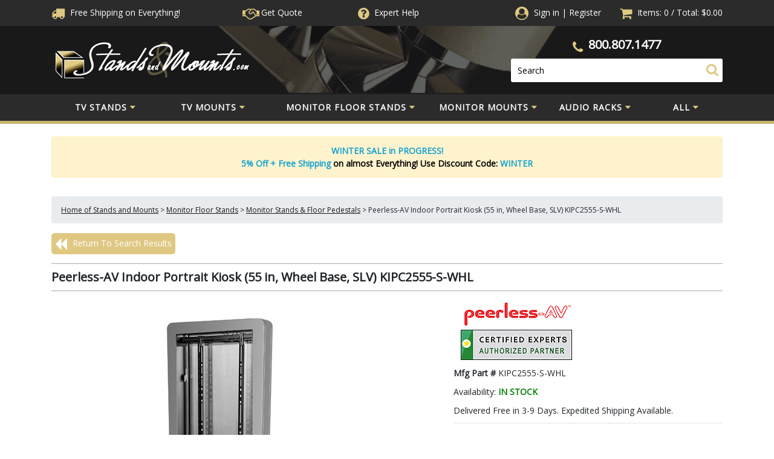

--- FILE ---
content_type: text/javascript;charset=UTF-8
request_url: https://www.shopperapproved.com/product/22534/PEER-KIPC2555-S-WHL.js
body_size: -122
content:

/*
Array
(
    [requested_url] => /product/22534/PEER-KIPC2555-S-WHL.js
    [key] => PEERKIPC2555SWHL
)

*/

//Write to /var/www/releases/7570_21d3e690f030a953b7e4c0d96574449591f016be/widgets/../cached/product/22534/PEER-KIPC2555-S-WHL.js
var sa_cached = false;

var sa_filename = '/var/www/releases/7570_21d3e690f030a953b7e4c0d96574449591f016be/widgets/../cached/product/22534/PEER-KIPC2555-S-WHL.js';
//Cached 2026-01-28 16:47:11


var sa_productid = 'PEERKIPC2555SWHL';
var sa_product_desc = '';

(function(w,d,t,f,s,a){s=d.createElement(t),
a=d.getElementsByTagName(t)[0];s.async=1;s.src=f;a.parentNode.insertBefore(s,a)
})(window,document,'script','//www.shopperapproved.com/product/22534/merchantfallback.js');

